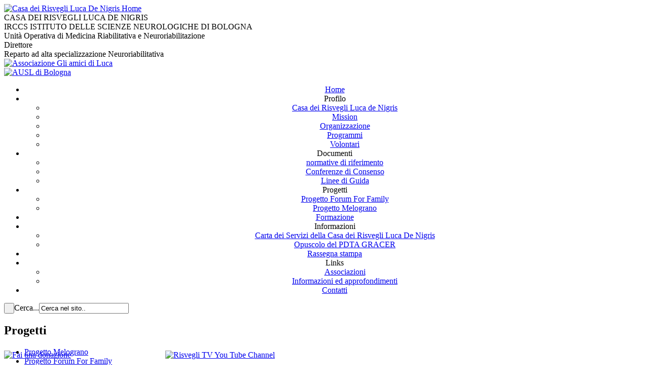

--- FILE ---
content_type: text/html; charset=utf-8
request_url: http://www.casadeirisvegli.it/index.php
body_size: 16557
content:
<!DOCTYPE html>
<html class="no-js" lang="it">
<head>
  <base href="http://www.casadeirisvegli.it/index.php" />
  <meta http-equiv="content-type" content="text/html; charset=utf-8" />
  <meta name="generator" content="Joomla! - Open Source Content Management" />
  <title>Home</title>
  <link href="/index.php?format=feed&amp;type=rss" rel="alternate" type="application/rss+xml" title="RSS 2.0" />
  <link href="/index.php?format=feed&amp;type=atom" rel="alternate" type="application/atom+xml" title="Atom 1.0" />
  <link href="/templates/casadeirisvegli/favicon.ico" rel="shortcut icon" type="image/vnd.microsoft.icon" />
  <link href="http://www.casadeirisvegli.it/index.php/component/search/?format=opensearch" rel="search" title="Vai Casa dei risvegli" type="application/opensearchdescription+xml" />
  <link rel="stylesheet" href="http://www.casadeirisvegli.it/modules/mod_bt_contentslider/tmpl/css/btcontentslider.css" type="text/css" />
  <script src="/media/system/js/mootools-core.js" type="text/javascript"></script>
  <script src="/media/system/js/core.js" type="text/javascript"></script>
  <script src="/media/system/js/caption.js" type="text/javascript"></script>
  <script src="http://www.casadeirisvegli.it/modules/mod_bt_contentslider/tmpl/js/jquery.min.js" type="text/javascript"></script>
  <script src="http://www.casadeirisvegli.it/modules/mod_bt_contentslider/tmpl/js/slides.min.jquery.js" type="text/javascript"></script>
  <script src="http://www.casadeirisvegli.it/modules/mod_bt_contentslider/tmpl/js/default.js" type="text/javascript"></script>
  <script src="http://www.casadeirisvegli.it/modules/mod_bt_contentslider/tmpl/js/jquery.easing.1.3.js" type="text/javascript"></script>
  <script type="text/javascript">
window.addEvent('load', function() {
				new JCaption('img.caption');
			});
  </script>


    <link type="image/x-icon" rel="shortcut icon" href="/templates/casadeirisvegli/favicon.ico"> 
<link rel="stylesheet" href="/templates/system/css/system.css" type="text/css" />
<link rel="stylesheet" href="/templates/system/css/general.css" type="text/css" />
<link rel="stylesheet" href="/templates/casadeirisvegli/css/style.css" type="text/css" />
<link rel="stylesheet" href="/templates/casadeirisvegli/css/jqueryslidemenu.css" type="text/css" />


</head>
<body>
  <div class="main">
    <div class="decoro">
    <div class="testata">
    <div class="logohome"><a href="/index.php"><img src="/templates/casadeirisvegli/img/logonew_transp.png" alt="Casa dei Risvegli Luca De Nigris Home" title="Casa dei Risvegli Luca De Nigris Home" border="0" /></a></div>
      <div class="dipartimento">
          CASA DEI RISVEGLI LUCA DE NIGRIS <div class="rigaheader2"></div>
        <span class="dipartimento_small"> IRCCS ISTITUTO DELLE SCIENZE NEUROLOGICHE DI BOLOGNA<br />
  Unità Operativa di Medicina Riabilitativa e Neuroriabilitazione<br />
          Direttore  </span><br />
          <div class="rigaheader"></div>
         <span class="dipartimento_small"> Reparto ad alta specializzazione Neuroriabilitativa</span>
      </div><!--end of dipartimento-->
      <div class="ausl">  
       <a href="http://www.amicidiluca.it/" target="_blank" class="logoamici"><img src="/templates/casadeirisvegli/img/amicidiluca.png" title="Associazione Gli amici di Luca" alt="Associazione Gli amici di Luca" border="0" /></a> <div class="rigaheader3"></div><a href="http://www.ausl.bologna.it/" target="_blank"><img src="/templates/casadeirisvegli/img/ausl_er_new.png" title="AUSL di Bologna" alt="AUSL di Bologna" border="0" /></a>
        
      </div><!--end of ausl-->
      <div class="mainmenu">
       <div id="myslidemenu" class="jqueryslidemenu" align="center">
        
<ul class="menu">
<li class="item-101 current active"><a href="/" >Home</a></li><li class="item-103 deeper parent"><span class="separator">Profilo</span>
<ul><li class="item-122"><a href="/index.php/profilo/la-casa-dei-risvegli" >Casa dei Risvegli Luca de Nigris</a></li><li class="item-123"><a href="/index.php/profilo/mission-codice-etico" >Mission</a></li><li class="item-124"><a href="/index.php/profilo/organizzazione" >Organizzazione</a></li><li class="item-125"><a href="/index.php/profilo/carta-servizi" >Programmi</a></li><li class="item-136"><a href="/index.php/profilo/volontari" >Volontari</a></li></ul></li><li class="item-104 deeper parent"><span class="separator">Documenti</span>
<ul><li class="item-126"><a href="/index.php/documenti/informazioni-utili" >normative di riferimento</a></li><li class="item-144"><a href="/index.php/documenti/conferenze-di-consenso" >Conferenze di Consenso</a></li><li class="item-145"><a href="/index.php/documenti/linee-di-guida" >Linee di Guida</a></li></ul></li><li class="item-105 deeper parent"><span class="separator">Progetti</span>
<ul><li class="item-129"><a href="/index.php/progetti/progetto2" >Progetto Forum For Family</a></li><li class="item-143"><a href="/index.php/progetti/progetto-melograno" target="_blank" >Progetto Melograno</a></li></ul></li><li class="item-130"><a href="/index.php/formazione" >Formazione</a></li><li class="item-118 deeper parent"><span class="separator">Informazioni</span>
<ul><li class="item-131"><a href="/index.php/servizi/carta" >Carta dei Servizi della Casa dei Risvegli Luca De Nigris</a></li><li class="item-132"><a href="/index.php/servizi/pdta" >Opuscolo del PDTA GRACER</a></li></ul></li><li class="item-107"><a href="/index.php/rassegna-stampa" >Rassegna stampa</a></li><li class="item-119 deeper parent"><span class="separator">Links</span>
<ul><li class="item-120"><a href="/index.php/links/associazioni-links" >Associazioni</a></li><li class="item-121"><a href="/index.php/links/informazioni-approfondimenti-links" >Informazioni ed approfondimenti</a></li></ul></li><li class="item-108"><a href="/index.php/contatti" >Contatti</a></li></ul>

     </div> </div><!--end of mainmenu-->
    </div><!--end of testata-->
  </div><!--end of decoro-->
    <div class="container">
      <div class="colonnadx">
        <div class="cerca">
          <form action="/index.php" method="post">
	<div class="search">
		<input type="submit" value=" " class="button" onclick="this.form.searchword.focus();"/><label for="mod-search-searchword">Cerca...</label><input name="searchword" id="mod-search-searchword" maxlength="20"  class="inputbox" type="text" size="20" value="Cerca nel sito.."  onblur="if (this.value=='') this.value='Cerca nel sito..';" onfocus="if (this.value=='Cerca nel sito..') this.value='';" />	<input type="hidden" name="task" value="search" />
	<input type="hidden" name="option" value="com_search" />
	<input type="hidden" name="Itemid" value="2" />
	</div>
</form>

        </div><!--end of cerca-->
        <div class="progetti">
          <h2>Progetti</h2>
        <ul class="latestnews">
	<li class="latestnews">
		<a href="/index.php/progetti/progetto-melograno" class="latestnews">
			Progetto Melograno			
		</a>
			</li>
	<li class="latestnews">
		<a href="/index.php/progetti/progetto2" class="latestnews">
			Progetto Forum For Family			
		</a>
			</li>
</ul>
        </div><!--end of progetti-->
      </div><!--end of colonnadx-->
      <div class="featured">
        
<div style="width:550px">

	<div id="btcontentslider88" style="display:none" class="bt-cs">
						<div class="slides_container" style="width:548px;">

		
			<div class="slide" style="width:548px">

			
				<div class="bt-row bt-row-first"  style="width:99%" >

					<div class="bt-inner">
					
												<a class="bt-title" target="_parent"
							title="Sono disponibili le guide per le famiglie"
							href="/index.php/in-evidenza/31-guide"> Sono disponibili le guide per le famiglie </a>
																				
												<div class="bt-introtext">
						<p><span style="font-size: 10pt; line-height: 115%; font-family: Helvetica; background-image: initial; background-attachment: initial; background-position: initial; background-repeat: initial;">L’ “Aver cura” inizia con l’imparare ad&nbsp;</s...						</div>
						
												<p class="readmore">
							<a target="_parent"
								title="Sono disponibili le guide per le famiglie"
								href="/index.php/in-evidenza/31-guide"> Continua a leggere...
							</a>
						</p>
						
					</div>
					<!-- bt-inner -->

				</div>
				<!-- bt-row -->
				
								<div style="clear: both;"></div>

			</div>
			<!-- bt-main-item page	-->
			
		</div>


	</div>
	<!-- bt-container -->


</div>
			<div style="clear: both;"></div><script type="text/javascript">	
	(function(){
		jQuery('#btcontentslider88').fadeIn("fast");
	})();
</script>


      </div><!--end of featured-->
     
      <div style="width:100%">
        <div style="height:78px;width:636px;margin-top:-62px;">
      <div class="donazione left" style="float:left!important;width:318px;clear:none">
        

<div class="custom"  >
	<p><a href="http://www.amicidiluca.it/notizie/ultime/per-aiutarci.html" title="Fai una donazione" target="_blank"><img src="/images/sito/donazione.png" alt="Fai una donazione" title="Fai una donazione" border="0" /></a></p></div>

      </div><!--end of donazione-->
      <div class="contattaci left" style="float:right!important;width:318px;clear:none">
        

<div class="custom"  >
	<p><a title="Risvegli TV You Tube Channel" href="http://www.youtube.com/user/RisvegliTV/videos" target="_blank"><img title="Risvegli TV You Tube Channel" border="0" alt="Risvegli TV You Tube Channel" src="/images/sito/contattaci.png" /></a></p></div>

      </div><!--end of contattaci-->
       </div>
  
      <div>
      
        <div style="width:100%">
         <div style="width:950px;margin-top:10px;">
             <div class="casadeirisvegli left box">
        <div  class="mod_placehere"><div style="overflow:auto;" class="mod_placehere_leading even"><h2 class="contentheading">
La casa dei risvegli Luca De Nigris</h2>
<p class="buttonheading"></p>
				<p style="text-align: justify; line-height: normal; margin-bottom: 0pt;"><span style="font-family: 'Lucida Sans Unicode','sans-serif';">La “Casa dei Risvegli Luca De Nigris” è un nodo del percorso Bolognese (PDTA "Coma to Community") per le gravi cerebrolesioni acquisite (GCA) specializzata per la fase riabilitativa delle condizioni a bassa responsività protratta (Stato Vegetativo e di Minima Coscienza) e per le gravi disabilità “a lento recupero”. </span></p>
<p style="text-align: justify; margin: 0cm 0cm 0pt;"><span style="font-family: 'Lucida Sans Unicode','sans-serif';">E’ una unità ospedaliera ad alta specializzazione neuroriabilitativa (codice 75) della Azienda USL di Bologna, che ne condivide le finalità con la Associazione ONLUS "Gli Amici di Luca". </span></p>
<p style="text-align: justify; margin: 0cm 0cm 0pt;"><span style="font-family: 'Lucida Sans Unicode','sans-serif';">Fa parte della Unità Operativa di Medicina Riabilitativa e Neuroriabilitazione (MRN) dell'IRCCS "Istituto delle Scienze Neurologiche di Bologna (ISNB)".</span></p>
	<p><a href="/index.php/profilo/la-casa-dei-risvegli"
	class="readon"> » Continua a leggere</a></p>
		</div></div>
      </div><!--end of casadeirisvegli-->
      <div class="cartadeiservizi left box">
        
<div  class="mod_placehere"><div style="overflow:auto;" class="mod_placehere_leading even"><h2 class="contentheading">
Mission</h2>
<p class="buttonheading"></p>
				<p style="text-align: justify; line-height: normal;">&nbsp;<span style="font-family: 'Lucida Sans Unicode','sans-serif';">La “Casa dei risvegli Luca De Nigris” è una struttura dedicata alla riabilitazione, formazione e ricerca nel campo delle Gravi Cerebrolesioni Acquisite (GCA), con particolare riferimento ai Disordini della Coscienza (DOCs).&nbsp;</span><span style="font-family: 'Lucida Sans Unicode', sans-serif; font-size: 9pt;">Adotta un modello nel quale gli assistiti non sono considerati “malati” ma persone con alto bisogno di assistenza e di riabilitazione.</span></p>
<p style="text-align: justify; line-height: normal;"><span style="font-family: 'Lucida Sans Unicode','sans-serif'; font-size: 9pt;">Intende offrire all’utenza ed ai loro familiari uno standard elevato di qualità dell’accoglienza ed ospitalità ed un continuo miglioramento. A tal fine la UO di Medicina Riabilitativa e Neuroriabilitazione e l’Associazione “Gli Amici di Luca” hanno concordato specifiche modalità di consultazione e di condivisione per l’analisi del processo di accoglienza e permanenza nella struttura, per l’analisi della qualità percepita e per la verifica periodica del “Progetto di Struttura”.</span></p>
	<p><a href="/index.php/profilo/mission-codice-etico"
	class="readon"> » Continua a leggere</a></p>
		</div></div>
      </div><!--end of casadeirisvegli-->
         
        </div>
    </div><!--end of container-->
  </div><!--end of main-->
<div id="footer">


  <div class="banner">
    <div class="bannergroup">

	<div class="banneritem">
																																																															<a
							href="/index.php/component/banners/click/2" target="_blank"
							title="Comaiuto">
							<img
								src="http://www.casadeirisvegli.it/images/banners/comaiuto.jpg"
								alt="Comaiuto: per essere aiutato"
								width ="408"								height ="51"							/>
						</a>
																<div class="clr"></div>
	</div>
	<div class="banneritem">
																																																															<a
							href="/index.php/component/banners/click/3" target="_blank"
							title="Comunicare il coma">
							<img
								src="http://www.casadeirisvegli.it/images/banners/comunicarielcoma.png"
								alt="Comunicare il Coma"
								width ="235"								height ="63"							/>
						</a>
																<div class="clr"></div>
	</div>
	<div class="banneritem">
																																																															<a
							href="/index.php/component/banners/click/4" target="_blank"
							title="Conferenza consenso associazioni">
							<img
								src="http://www.casadeirisvegli.it/images/banners/conferenza.png"
								alt="Conferenza consenso associazioni"
								width ="273"								height ="63"							/>
						</a>
																<div class="clr"></div>
	</div>

</div>

    <div class="clearer"></div>
  </div><!--end of banner-->
  <div class="crediti">
    <div class="claim left">
      

<div class="custom"  >
	<p><em>Casa dei Risvegli Luca De Nigris</em> | via Giulio Gaist, 6 (già via Altura, 3) | Tel. 051 6225851 Fax 051 6225852&nbsp;&nbsp;
 <script type='text/javascript'>
 <!--
 var prefix = '&#109;a' + 'i&#108;' + '&#116;o';
 var path = 'hr' + 'ef' + '=';
 var addy11665 = '&#105;nf&#111;' + '&#64;';
 addy11665 = addy11665 + 'c&#97;s&#97;d&#101;&#105;r&#105;sv&#101;gl&#105;' + '&#46;' + '&#105;t';
 var addy_text11665 = '&#105;nf&#111;' + '&#64;' + 'c&#97;s&#97;d&#101;&#105;r&#105;sv&#101;gl&#105;' + '&#46;' + '&#105;t';
 document.write('<a ' + path + '\'' + prefix + ':' + addy11665 + '\'>');
 document.write(addy_text11665);
 document.write('<\/a>');
 //-->\n </script><script type='text/javascript'>
 <!--
 document.write('<span style=\'display: none;\'>');
 //-->
 </script>Questo indirizzo email è protetto dagli spambots. E' necessario abilitare JavaScript per vederlo.
 <script type='text/javascript'>
 <!--
 document.write('</');
 document.write('span>');
 //-->
 </script></p></div>

    </div><!--end of claim-->
    <div class="footermenu">
      
<ul class="menu">
<li class="item-115"><a href="http://www.casadeirisvegli.it/administrator/" target="_blank" title="Accedi all'Area Amministrativa" >Login</a></li><li class="item-116"><a href="http://www.abstudio.it" target="_blank" >®2012 abstudio.it</a></li></ul>

  </div><!--end of footermenu-->
  </div><!--end of crediti-->

</div><!--end of footer-->
   <script type="text/javascript" src="/templates/casadeirisvegli/js/jqueryslidemenu.js"></script>
<script>
  (function(i,s,o,g,r,a,m){i['GoogleAnalyticsObject']=r;i[r]=i[r]||function(){
  (i[r].q=i[r].q||[]).push(arguments)},i[r].l=1*new Date();a=s.createElement(o),
  m=s.getElementsByTagName(o)[0];a.async=1;a.src=g;m.parentNode.insertBefore(a,m)
  })(window,document,'script','//www.google-analytics.com/analytics.js','ga');
 
  ga('create', 'UA-2179567-76', 'casadeirisvegli.it');
  ga('send', 'pageview');
 
</script>
</body>
</html>

--- FILE ---
content_type: text/plain
request_url: https://www.google-analytics.com/j/collect?v=1&_v=j102&a=1681186289&t=pageview&_s=1&dl=http%3A%2F%2Fwww.casadeirisvegli.it%2Findex.php&ul=en-us%40posix&dt=Home&sr=1280x720&vp=1280x720&_u=IEBAAAABAAAAACAAI~&jid=1220610049&gjid=1150342864&cid=854655241.1769568266&tid=UA-2179567-76&_gid=778583080.1769568266&_r=1&_slc=1&z=1796014502
body_size: -287
content:
2,cG-XCB0ZYV8Q0